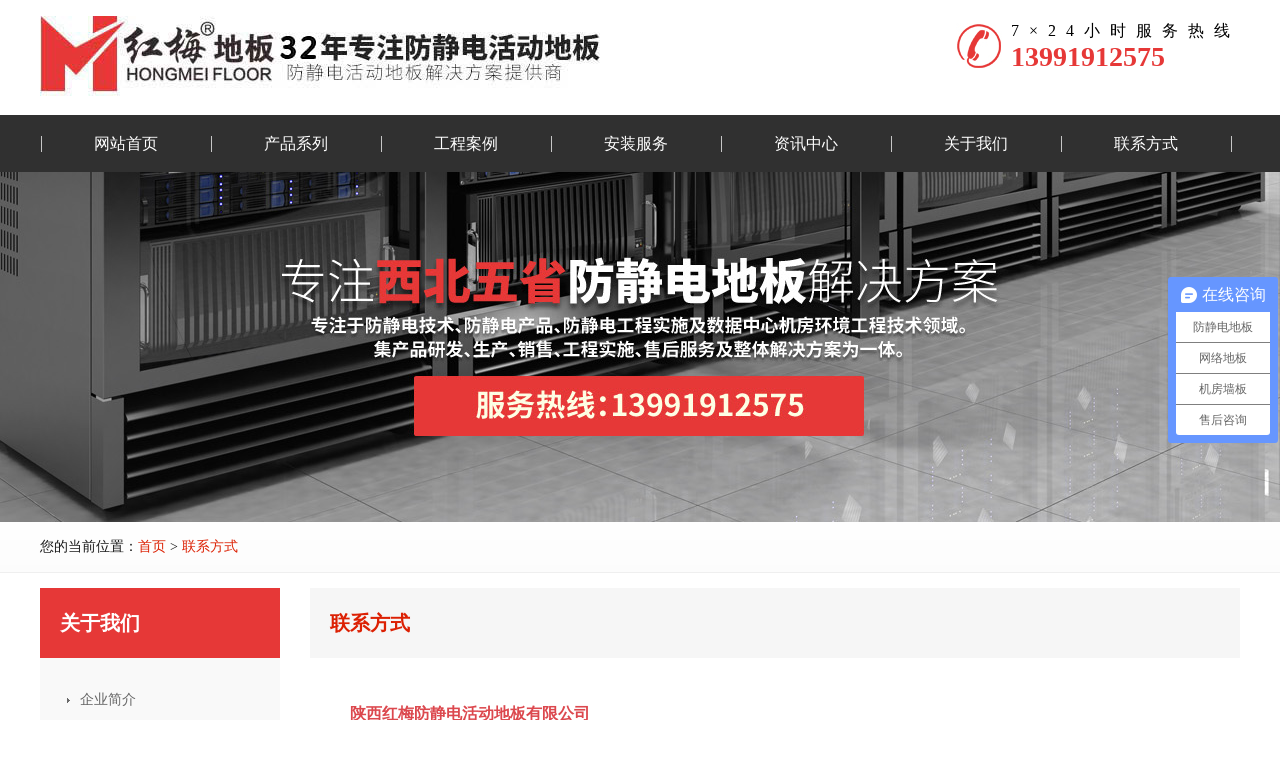

--- FILE ---
content_type: text/html
request_url: http://xahmdb.com/contact/index.html
body_size: 4961
content:
<!DOCTYPE HTML>
<html>
<head>
<title>联系方式_红梅地板官网</title>
<meta name="Keywords" content="红梅地板电话,红梅地板地址,红梅地板联系方式,红梅地板地图" >
<meta name="Description" content="红梅地板西安工厂位于西安市东三环国际港务区工业发展园区，门店一：西安市北三环大明宫建材市场门业B区8排14号；门店二：西安市太华北路西部建材城7排3号；榆林直营店地址：榆林市榆阳区麻地湾建材市场9排5号，欢迎来电咨询。" >
<link href="/favicon.ico" rel="shortcut icon" />
<link rel="stylesheet" type="text/css" href="/Templates/cn2017/css/honet_sxy.css" />
<link rel="stylesheet" type="text/css" href="/Templates/cn2017/css/jquery.jslides.css" />
<script src="/Templates/cn2017/js/jquery-1.8.0.min.js" type="text/javascript"></script>
<script type="text/javascript" src="/Templates/cn2017/js/jquery.jslides.js"></script>
<script src="/Templates/cn2017/js/honet.js" type="text/javascript"></script>
<meta http-equiv="Content-Type" content="text/html; charset=utf-8">
</head>
<body>
<div class="header">
<div class="top-logo inner">
	<a href="/" title="红梅地板官网"><img src="/upLoad/slide/month_1711/201711081035576350.jpg" alt="防静电地板,防静电地板价格,架空防静电地板,pvc防静电地板,全钢防静电地板" title="红梅地板官网" id="web_logo" /></a> 
    <div class="top-tel fr">
    	<P><span>7×24小时服务热线</span>13991912575</P>
    </div>	
</div> 
<div class="navigation">
    <ul class="menu">
        <li class="line"></li>
        <li class="menu-item"><a href="/">网站首页</a> </li>
        <li class="line"></li>
        
            <li class="menu-item"><a href="/product/list-7-1.html">产品系列</a>
                
                    <ul class="sub-menu">
                        
                            <li class="menu-item1"><a href="/product/list-8-1.html">防静电地板</a></li>
                        
                            <li class="menu-item1"><a href="/product/list-9-1.html">OA网络地板</a></li>
                        
                            <li class="menu-item1"><a href="/product/list-10-1.html">机房墙面彩钢板</a></li>
                        
                            <li class="menu-item1"><a href="/product/list-11-1.html">直铺式防静电地板</a></li>
                        
                            <li class="menu-item1"><a href="/product/list-12-1.html">通风架空地板</a></li>
                        
                            <li class="menu-item1"><a href="/product/list-13-1.html">地板选色/配件</a></li>
                        
                    </ul>
                
            </li>
            <li class="line"></li>
        
            <li class="menu-item"><a href="/album/list-14-1.html">工程案例</a>
                
                    <ul class="sub-menu">
                        
                            <li class="menu-item1"><a href="/album/list-15-1.html">教育/医疗系统案例</a></li>
                        
                            <li class="menu-item1"><a href="/album/list-16-1.html">政府/银行系统案例</a></li>
                        
                            <li class="menu-item1"><a href="/album/list-17-1.html">通信/广电系统案例</a></li>
                        
                            <li class="menu-item1"><a href="/album/list-18-1.html">交通/电力系统案例</a></li>
                        
                    </ul>
                
            </li>
            <li class="line"></li>
        
            <li class="menu-item"><a href="/about/service.html">安装服务</a>
                
            </li>
            <li class="line"></li>
        
            <li class="menu-item"><a href="/news/list-19-1.html">资讯中心</a>
                
                    <ul class="sub-menu">
                        
                            <li class="menu-item1"><a href="/news/list-20-1.html">公司新闻</a></li>
                        
                            <li class="menu-item1"><a href="/news/list-21-1.html">行业动态</a></li>
                        
                            <li class="menu-item1"><a href="/news/list-22-1.html">常见问题解答</a></li>
                        
                    </ul>
                
            </li>
            <li class="line"></li>
        
            <li class="menu-item"><a href="/about/index.html">关于我们</a>
                
                    <ul class="sub-menu">
                        
                            <li class="menu-item1"><a href="/about/index.html">企业简介</a></li>
                        
                            <li class="menu-item1"><a href="/custom/list-3-1.html">企业形象</a></li>
                        
                            <li class="menu-item1"><a href="/album/list-24-1.html">企业资质</a></li>
                        
                            <li class="menu-item1"><a href="/news/list-23-1.html">客户见证</a></li>
                        
                    </ul>
                
            </li>
            <li class="line"></li>
        
            <li class="menu-item"><a href="/contact/index.html">联系方式</a>
                
            </li>
            <li class="line"></li>
        
    </ul>
</div>
</div>
<div class="met_flashs" style=" background:url(/upLoad/product/month_1711/201711131301254582.jpg) no-repeat center"></div>  

<div class="position"><div class="inner">您的当前位置：<a href="/" title="首页">首页</a> &gt; <a href="/contact/index.html">联系方式</a></div></div>
<div class="sidebar inner">
  <div class="sb_nav">   
    <h3 class='title'>关于我们</h3>
    <div class="active" id="sidebar">
    
      <dl class="list-none navnow">
        <dt ><a href='/about/index.html'  title='企业简介'><span>企业简介</span></a></dt>
      </dl>
    
      <dl class="list-none navnow">
        <dt ><a href='/custom/list-3-1.html'  title='企业形象'><span>企业形象</span></a></dt>
      </dl>
    
      <dl class="list-none navnow">
        <dt ><a href='/album/list-24-1.html'  title='企业资质'><span>企业资质</span></a></dt>
      </dl>
    
      <dl class="list-none navnow">
        <dt ><a href='/news/list-23-1.html'  title='客户见证'><span>客户见证</span></a></dt>
      </dl>
    
    
      <dl class="list-none navnow">
        <dt ><a href='/about/service.html'  title='安装服务'><span>安装服务</span></a></dt>
      </dl>
    
    
      <dl class="list-none navnow">
        <dt class="on"><a href='/contact/index.html'  title='联系方式'><span>联系方式</span></a></dt>
      </dl>
    
      <div class="clear"></div>
    </div>
    <h3 class='title lin'>联系方式</h3>
    <div class="active ct-con"><strong><span style="font-size:13px;">红梅地板</span></strong><br />
      地址：陕西省西安市未央区海博广场B座1406</span><br>
      手机：13991912575<br>         
      邮箱：<a href="mailto:466677885@qq.com" target="_blank">466677885@qq.com</a><br>       
      <div class="clear"></div>
    </div>
  </div>
  <div class="sb_box">
  <h3 class="title">联系方式</h3> 
    <div class="editor active" id="showcontact">
      <div>
        <p><strong>陕西红梅防静电活动地板有限公司</strong></p><p>地址：陕西省西安市未央区海博广场B座1406<br/>手机：139-9191-2575<br/>企业 Q Q：466677885 <br/>邮箱：466677885@QQ.com<br/>企业微信：xahmdb<br/>西安厂址：西安市华胥镇西北家具工业园新港七路2号<br/>门店一：西安市北三环大明宫建材市场门业B区8排14号<br/>榆林直营店地址：榆林市榆阳区麻地湾建材市场9排5号<br/><br/></p><p><iframe src="https://map.baidu.com/?newmap=1&shareurl=1&l=19&tn=B_NORMAL_MAP&hb=B_SATELLITE_STREET&c=12128622,4052162&s=s%26wd%3D%E9%99%95%E8%A5%BF%E7%9C%81%E8%A5%BF%E5%AE%89%E5%B8%82%E6%9C%AA%E5%A4%AE%E5%8C%BA%E6%B5%B7%E5%8D%9A%E5%B9%BF%E5%9C%BAB%E5%BA%A71406%26c%3D348%26pn%3D0%26auth%3D4HU1GT4yL97GeJXLQDJQ1HbZUc9CX6dDuxHLxTNxERxtDpnSCE%40%40B1GgvPUDZYOYIZuVt1cv3uVtGccZcuVtPWv3GuVtUvhgMZSguxzBEHLNRTVtcEWe1GD8zv7u%40ZPuVteuVtcvY1SGpuxxtoqFmqE25T2%3D724Z21fiKKv7urZZWuV%26device_ratio%3D1" width="100%" height="450" frameborder="0"></iframe></p>
      </div>
      <div class="clear"></div>
     

      
    </div>
  </div>
  <div class="clear"></div>
</div>
<script type="text/javascript" src="/js/pagemode.js"></script><script>checkMode(1)</script><script type="text/javascript" src="/inc/AspCms_Statistics.asp"></script><div class="footer">
	<div class="inner">
    	<div class="footer-top">
        	<div class="footer-top-left fl">
            	<ul>
                	<li>关于我们</li>
                    
                    <li><A href="/about/index.html" title="企业简介">企业简介</A></li>
                    
                    <li><A href="/custom/list-3-1.html" title="企业形象">企业形象</A></li>
                    
                    <li><A href="/album/list-24-1.html" title="企业资质">企业资质</A></li>
                    
                    <li><A href="/news/list-23-1.html" title="客户见证">客户见证</A></li>
                    
                </ul>
                <ul>
                	<li>产品系列</li>
                    
                    <li><A href="/product/list-8-1.html" title="防静电地板">防静电地板</A></li>
                    
                    <li><A href="/product/list-9-1.html" title="OA网络地板">OA网络地板</A></li>
                    
                    <li><A href="/product/list-10-1.html" title="机房墙面彩钢板">机房墙面彩钢板</A></li>
                    
                    <li><A href="/product/list-11-1.html" title="直铺式防静电地板">直铺式防静电地板</A></li>
                    
                    <li><A href="/product/list-12-1.html" title="通风架空地板">通风架空地板</A></li>
                    
                    <li><A href="/product/list-13-1.html" title="地板选色/配件">地板选色/配件</A></li>
                    
                </ul>
                <ul>
                	<li>工程案例</li>
                    
                    <li><A href="/album/list-15-1.html" title="教育/医疗系统案例">教育/医疗系统案例</A></li>
                    
                    <li><A href="/album/list-16-1.html" title="政府/银行系统案例">政府/银行系统案例</A></li>
                    
                    <li><A href="/album/list-17-1.html" title="通信/广电系统案例">通信/广电系统案例</A></li>
                    
                    <li><A href="/album/list-18-1.html" title="交通/电力系统案例">交通/电力系统案例</A></li>
                    
                </ul>
                <ul>
                	<li>资讯中心</li>
                    
                    <li><A href="/news/list-20-1.html" title="公司新闻">公司新闻</A></li>
                    
                    <li><A href="/news/list-21-1.html" title="行业动态">行业动态</A></li>
                    
                    <li><A href="/news/list-22-1.html" title="常见问题解答">常见问题解答</A></li>
                    
                </ul>
            </div>
            <div class="footer-top-right fr">
            	<ul>
                	
                    <li>陕西红梅防静电活动地板有限公司</li>
                    <li>服务热线：13991912575</li>
                    <li>电话（传真）：029-83668066</li>                                     
                    <li>邮箱：<a href="mailto:466677885@qq.com" target="_blank" class="bot_link">466677885@qq.com</a></li>
                    <li>地址：陕西省西安市未央区海博广场B座1406</li>                   
                </ul>
            </div>
        </div>
        <div class="clear"></div>
        <div class="footer-bot">
        	<div class="footer-bot-bg"> Copyright ©陕西红梅防静电活动地板有限公司<span>《中华人民共和国增值电信业务服务经营许可证》：<a href="http://beian.miit.gov.cn" target="_blank" rel="nofollow">陕ICP备13004845号-1</a></span><span><a href="/images/disclaimer.jpg" target="_blank">免责声明</a></span><span><a href="/google_1.xml" target="_blank">网站地图</a></span></div>
        </div>
    </div>
<!--CNZZ开始-->
<script type="text/javascript">var cnzz_protocol = (("https:" == document.location.protocol) ? " https://" : " http://");document.write(unescape("%3Cspan id='cnzz_stat_icon_1273744476'%3E%3C/span%3E%3Cscript src='" + cnzz_protocol + "s22.cnzz.com/stat.php%3Fid%3D1273744476%26show%3Dpic' type='text/javascript'%3E%3C/script%3E"));</script>
<!--CNZZ结束-->
</div>
<script>
var _hmt = _hmt || [];
(function() {
  var hm = document.createElement("script");
  hm.src = "https://hm.baidu.com/hm.js?a1fb21da83edffb155495d9371f14497";
  var s = document.getElementsByTagName("script")[0]; 
  s.parentNode.insertBefore(hm, s);
})();
</script>

<script type="text/javascript" src="/Templates/cn2017/js/top.js"></script>
<!--百度自动推送开始-->
<script>
(function(){
    var bp = document.createElement('script');
    var curProtocol = window.location.protocol.split(':')[0];
    if (curProtocol === 'https') {
        bp.src = 'https://zz.bdstatic.com/linksubmit/push.js';
    }
    else {
        bp.src = 'http://push.zhanzhang.baidu.com/push.js';
    }
    var s = document.getElementsByTagName("script")[0];
    s.parentNode.insertBefore(bp, s);
})();
</script>
<!--百度自动推送结束-->
<!--360自动收录开始-->
<script>(function(){
var src = (document.location.protocol == "http:") ? "http://js.passport.qihucdn.com/11.0.1.js?c2fde3948b9a07b82863fd9be9069e3b":"https://jspassport.ssl.qhimg.com/11.0.1.js?c2fde3948b9a07b82863fd9be9069e3b";
document.write('<script src="' + src + '" id="sozz"><\/script>');
})();
</script>
<!--360自动收录结束-->

</body>
</html>

--- FILE ---
content_type: text/css
request_url: http://xahmdb.com/Templates/cn2017/css/honet_sxy.css
body_size: 10682
content:
@charset "utf-8";
html,body{ font:14px/2 'microsoft yahei',tahoma,verdana,'simsun'; color:#1b1b1b; background:#fff; -webkit-text-size-adjust:none;}
/*初始化*/
body,h1,h2,h3,h4,h5,h6,dl,dt,li,dd,th,td,p,pre,form,input,button,textarea,hr,div{margin:0;padding:0; list-style:none;}
h1,h2,h3,h4,h5,h6{font-size:100%;}
img{border:0;}
button,input,select,textarea{font-size:100%;}
ul,ol{ padding-left:0px;}
.clear{ clear:both; }
.list-none{ list-style:none; padding:0px; margin:0px;}
.editor{ line-height:2; color:#333;}
table {
    border-spacing: 0;
    border-collapse: collapse;
}
body{ padding-top: 172px;}
/*按钮*/
.button{ display: inline-block; zoom: 1; *display: inline; vertical-align: baseline; margin: 0 2px; outline: none; cursor: pointer; text-align: center; text-decoration: none; font: 14px/100% Arial, Helvetica, sans-serif; padding: .5em 2em .55em; text-shadow: 0 1px 1px rgba(0,0,0,.3); -webkit-border-radius: .5em; -moz-border-radius: .5em; border-radius: .5em; -webkit-box-shadow: 0 1px 2px rgba(0,0,0,.2); -moz-box-shadow: 0 1px 2px rgba(0,0,0,.2); box-shadow: 0 1px 2px rgba(0,0,0,.2);}
.button:hover { text-decoration: none; color:#fff; }
.button:active { position: relative; top: 1px;}
.orange{ color: #fef4e9; border: solid 1px #da7c0c; background: #f78d1d; background: -webkit-gradient(linear, left top, left bottom, from(#faa51a), to(#f47a20)); background: -moz-linear-gradient(top,  #faa51a,  #f47a20); filter:  progid:DXImageTransform.Microsoft.gradient(startColorstr='#faa51a', endColorstr='#f47a20'); }
.orange:hover { background: #f47c20; background: -webkit-gradient(linear, left top, left bottom, from(#f88e11), to(#f06015)); background: -moz-linear-gradient(top,  #f88e11,  #f06015); filter:  progid:DXImageTransform.Microsoft.gradient(startColorstr='#f88e11', endColorstr='#f06015'); }
.orange:active { color: #fcd3a5; background: -webkit-gradient(linear, left top, left bottom, from(#f47a20), to(#faa51a)); background: -moz-linear-gradient(top,  #f47a20,  #faa51a); filter:  progid:DXImageTransform.Microsoft.gradient(startColorstr='#f47a20', endColorstr='#faa51a');}
input.input-text,input.input-file,input.code,textarea { padding: 4px; font-size: 15px; outline: none; text-shadow: 0px 1px 0px #fff; -webkit-border-radius: 3px; -moz-border-radius: 3px; border-radius: 3px; border: 1px solid #ccc; -webkit-transition: .3s ease-in-out; -moz-transition: .3s ease-in-out; -o-transition: .3s ease-in-out; background:#fff url(../images/dt-10.gif) repeat-x left top; }
input.input-text:focus,input.input-file:focus,input.code:focus,textarea:focus { border: 1px solid #fafafa; -webkit-box-shadow: 0px 0px 6px #007eff; -moz-box-shadow: 0px 0px 5px #007eff; box-shadow: 0px 0px 5px #007eff;}
a{ color:#1b1b1b; text-decoration:none;}
a:hover{ color:#e40000; text-decoration:none;}

a.top_link:link {
	text-decoration: none;
	color:#fff
}
a.top_link:visited {
	text-decoration: none;
	color:#fff
}
a.top_link:hover {
	text-decoration: none;
	color:#fa9c20
}
a.top_link:active {
	text-decoration: none;
}

a.bot_link:link {
	text-decoration: none;
	color:#fff
}
a.bot_link:visited {
	text-decoration: none;
	color:#fff
}
a.bot_link:hover {
	text-decoration: none;
	color:#e40000
}
a.bot_link:active {
	text-decoration: none;
}
a.mores_link:link {
	text-decoration: none;
	color:#d21305
}
a.mores_link:visited {
	text-decoration: none;
	color:#d21305
}
a.mores_link:hover {
	text-decoration: none;
	color:#e40000
}
a.mores_link:active {
	text-decoration: none;
}

a.news_link:link {
	text-decoration: none;
	color:#d21305
}
a.news_link:visited {
	text-decoration: none;
	color:#d21305
}
a.news_link:hover {
	text-decoration: none;
	color:#690208
}
a.news_link:active {
	text-decoration: none;
}

.fl{ float:left;}
.fr{ float:right;}
.editor{ margin:0px; word-wrap: break-word; min-height:500px;*+height:100%;_height:500px;}
.editor p{ margin:0px 0px}
.editor strong {
	font-weight: bold;
	font-size:16px;	
	color: #000000;
	font-family: 'microsoft yahei';
}
/*头部*/
.header{width: 100%;background:#fff; position: fixed; top: 0; left: 0; z-index: 1000;}
.inner{ width:1200px; margin:0px auto; position:relative;}
.wf{float:right; background:url(../images/wei1.jpg) no-repeat left center; padding-left:14px;cursor: pointer;}
.top-logo {	height:115px; margin: 0px auto;}
#web_logo {	float:left;	position: relative; height:115px;}
.top-tel { display:inline; margin-top:20px; padding-left:55px; background:url(../images/tel.jpg) no-repeat left center; font-size:28px; line-height:30px; color:#e63837; font-weight:bold;}
.top-tel span{ font-size:16px; color:#000000; font-weight:lighter; line-height:22px; letter-spacing:10px; display:block;}


/*navigation 菜单 menu*/
.navigation { width:100%; HEIGHT:57px; margin:0px; padding:0px; background:#303030;}
.menu { width:1200px; HEIGHT:57px; margin:0px auto; padding:0px; LIST-STYLE-TYPE:none;}
.menu LI { MARGIN:0px; FLOAT:left;}
.menu UL {	Z-INDEX: 300; POSITION: relative;}
.menu LI {	POSITION: relative}
.menu LI UL {PADDING-RIGHT: 0px; DISPLAY: none; PADDING-LEFT:0px; LEFT: 0px; LEFT: 0px\9;  PADDING-BOTTOM: 0px; WIDTH: 168px; PADDING-TOP: 0px; POSITION: absolute; TOP: 57px; font-size:12px; font-weight:normal;filter:alpha(opacity=80);-moz-opacity:0.8;opacity:0.8 ;LIST-STYLE-TYPE: none;}
.menu LI UL LI {PADDING:0px; MARGIN: 0px auto; WIDTH:168px; height:29px;line-height:29px; BORDER-BOTTOM: #fff 1px solid;display:block;}
.menu LI UL LI A:hover {COLOR: #fff; BORDER-BOTTOM: #fff 1px solid; background:#c7000c; height:29px; line-height:29px; width:168px; font-size:12px;}
.menu LI UL LI A { BORDER-BOTTOM: #fff 1px solid; background:#f2f4f7; height:29px; line-height:29px; WIDTH: 168px; color:#4d4d4d; font-size:12px;}

.menu-item { width:168px; HEIGHT:57px; line-HEIGHT:57px; text-align:center; FONT-SIZE:16px; display:block;}
.menu-item a{ COLOR:#fff; width:168px; HEIGHT:57px; line-HEIGHT:57px; text-align:center;  FONT-SIZE:16px; display:block;}
.menu-item A:hover { COLOR:#fff; TEXT-DECORATION:none; width:168px;}

.menu-items a{ width:168px; HEIGHT:50px; COLOR: #4d4d4d; font-weight:bold; line-HEIGHT:50px; text-align:center;  FONT-SIZE: 14px;  display:block;}
.menu-items A:hover {COLOR: #4d4d4d; TEXT-DECORATION: none; width:158px;  font-weight:bold;}


@media screen and (-webkit-min-device-pixel-ratio:0){ 
.menu-item  {TEXT-DECORATION:none; width:168px; DISPLAY:block; HEIGHT:57px; line-HEIGHT:57px; font-size:16px; text-align:center; }
.menu-item a {TEXT-DECORATION:none; width:168px; DISPLAY:block; HEIGHT:57px; line-HEIGHT:57px; font-size:16px; text-align:center; }
.menu-item a:link {color:#fff; }
.menu-item a:visited {text-decoration:none;	color:#fff; }
.menu-item a:hover { TEXT-DECORATION:none; color:#fff; HEIGHT:57px; line-HEIGHT:57px; background:#c7000c;}
 }  /*chrome and safari*/

.menu-item1{ width:100px; height:29px; line-height:20px;text-align:center;font-size:12px; font-weight:normal;  background:#f2f4f7;}
.menu-item1 A:hover {COLOR: #fff; TEXT-DECORATION: none;  background-color:#63b934; width:90px; height:29px; line-height:20px; display:block;}

@media screen and (-webkit-min-device-pixel-ratio:0){ 
.menu-item1 a {TEXT-DECORATION: none; width:120px;DISPLAY: block; height:29px;LINE-HEIGHT: 29px; font-size:12px; text-align:center; background:#f2f4f7;}
.menu-item1 a:link {color:#4d4d4d; }
.menu-item1 a:visited {	text-decoration: none;	color:#4d4d4d; }
.menu-item1 a:hover { TEXT-DECORATION: none; color:#fff; background:#63b934;height:29px;LINE-HEIGHT: 29px;BORDER-BOTTOM: #fff 1px solid; font-weight:bold;}
 }  /*chrome and safari*/

.line{ float:left; width:2px; HEIGHT:57px; background:url(../images/bg-nav.jpg);}
.search { float:right; height:57px;}

.met_flash{ margin:0px auto; height:700px; overflow:hidden; padding:0px 0px; min-width:1200px;} 
.met_flashs{ margin:0px auto; height:350px; overflow:hidden; padding:0px 0px; min-width:1200px;} 
.link_list {
	height:45px;
	line-height: 45px;
	width: 100%;
	background: url(../images/link_list.jpg) no-repeat center #ededed;
}
.metsearch {
	display: inline;
	height: 36px;
	color: #7da020;
	overflow: hidden;
	margin-left:20px;
	margin-top:25px;
}
.searchfont {
	color: #0053bf;
	font-size: 16px;
	margin-right: 10px;
	font-weight: bold;
}
.metsearch span.parasearch_input input {
	float: left;
	font-size: 12px;	
	width: 260px;
	height: 34px;
	text-align: left;
	line-height: 24px;
	background: #fff;
	border: 1px solid #e9e9e9;
	border-radius:2px;
	padding-left: 5px;	
	overflow: hidden;
	color: #bdbdbd;
	margin-right: 0px;
}
.metsearch span.parasearch_search input.searchgo {
	float: left;
	margin: 0px;
	width: 36px;
	height: 36px;
	background: url(../images/go.jpg) no-repeat center;
	border: 0px;
	padding: 0px 0px;
	cursor: pointer;
}


.position{ background:url(../images/n-bg.jpg) repeat-x top; height:50px; border-bottom:1px solid #efefef; line-height:50px;}
.position a{ color:#dc2003;}
.position a:hover{ text-decoration:none;}
.position span{ float:left; font-size:14px; color:#cd0a0a;}

/*首页*/
.mores {font-size:14px; height:40px; line-height:40px; margin:0px auto; text-transform:uppercase;}
.more_link {margin:15px 0px;text-align: center; line-height:35px; display: block; background:#d21305; color:#fff; border-radius:2px; padding:0px 10px;}
.more_link:hover {margin: 15px 0px;text-align: center;display: block; background: #ffcc00;border-radius:2px;}
.product-title{ background:url(../images/common_bg.jpg) center 0 no-repeat; height:110px; font-size:18px; color:#101010; line-height:35px; text-align:center; margin-top:60px;}
.product-title span{ font-size:55px; color:#e63837; line-height:68px; font-weight:bold;}
.product .product-sup{ font-size:20px; color:#101010; line-height:26px; font-weight:lighter; text-align:center; margin:20px 0;}

.product .productBox .hd ul li{ float:left; width:183px; height:60px; background:#f6f6f6; border-radius:30px; text-align:center; margin-right:20px;}
.product .productBox .hd ul li:last-child{ margin-right:0;}
.product .productBox .hd ul li a{ font-size:18px; color:#101010; line-height:60px; display:list-item;}
.product .productBox .hd ul .act{ background:#e63837;}
.product .productBox .hd ul .act a{ color:#fff;}
.product .productBox .bd ul li{ float:left; margin:20px 20px 0 0;}
.product .productBox .bd ul li img{ width:280px; height:190px; padding:1px;}
.product .productBox .bd ul li:nth-child(4),.product .productBox .bd ul li:nth-child(8){ margin-right:0;}
.product .productBox .bd ul li .li-img{ border:1px solid #e9e9e9;}
.product .productBox .bd ul li .li-word{ background:#2e2e2e; height:50px; font-size:16px; font-weight:bold; color:#fff; line-height:50px; text-align:center;}

.advantages{ background:url(../images/advantages.jpg) center 0 no-repeat; height:820px; margin-top:65px; padding-top:110px;}
.advantages .advantages-left ul li{ width:240px; height:170px; margin-left:175px;}
.advantages .advantages-left ul li .li-title{ font-size:30px; color:#fff; line-height:32px; margin-top:40px;}
.advantages .advantages-left ul li .li-border{ background:none;;  border-top: 0px solid #fff; height: 1px;  position: relative; margin:8px auto;}
.advantages .advantages-left ul li .li-border:before{ background-color: #fff;  border: 0px ridge #fff; content: ""; height: 4px; position: absolute; top: -1px; width: 40px;}
.advantages .advantages-left ul li .li-content{ font-size:16px; color:#fff; line-height:20px;}
.advantages .advantages-right ul li{ width:240px; height:170px; margin-right:38px;}
.advantages .advantages-right ul li .li-title{ font-size:30px; color:#fff; line-height:32px; margin-top:40px;}
.advantages .advantages-right ul li .li-border{ background:none;;  border-top: 0px solid #fff; height: 1px;  position: relative; margin:8px auto;}
.advantages .advantages-right ul li .li-border:before{ background-color: #fff;  border: 0px ridge #fff; content: ""; height: 4px; position: absolute; top: -1px; width: 40px;}
.advantages .advantages-right ul li .li-content{ font-size:16px; color:#fff; line-height:20px;}

.introduce .introduce-left .introduce-left-top{ background:url(../images/introduce.jpg) no-repeat; height:120px; font-size:20px; color:#101010; line-height:20px; padding-left:155px; font-weight:bold; padding-top:25px;}
.introduce .introduce-left .introduce-left-top span{ font-size:26px; color:#e63837; line-height:48px; font-weight:bold;}
.introduce .introduce-left{ width:580px;z-index:2; position:relative;}
.introduce .introduce-right{ width:555px; height:495px; background:#ededed; position:absolute; top:0; right:0; padding:0 40px 0 50px;}
.introduce .introduce-right .introduce-right-title{ font-size:40px; color:#e63837; line-height:42px; font-weight:bold; margin:45px 0 25px 0;}
.introduce .introduce-right .introduce-right-content{ font-size:18px; color:#101010; line-height:28px; font-weight:lighter;}
.introduce .introduce-right .introduce-bot .introduce-bot-more{ margin-top:15px;margin-bottom:15px; position:relative; z-index:4;}
.introduce .introduce-right .introduce-bot .introduce-bot-more span{ font-size:14px; color:#fff; line-height:14px; background:#ff5b02; padding:8px 35px;}
.introduce .introduce-right .introduce-bot .product_mqueen_pic .p_1 img{ height:192px; width:auto;}


.honor .honor-title{ font-size:35px; color:#e63837; line-height:40px; border-bottom:1px solid #dbdbdb; margin-top:25px; padding-bottom:20px;}
.honor .honor-title span{ font-size:18px; color:#101010; line-height:40px;}
.honor ul li{ float:left; margin:18px 10px 65px 0;}
.honor .product_mqueen_pic .p_1 img{ height:192px; width:auto;}
.honor ul li:last-child{ margin-right:0;}

.case .caseBox{ background:url(../images/case-bg.jpg) center 0 no-repeat; height:900px; margin-top:40px;}
.case .caseBox .hd{ padding-top:70px; margin-bottom:30px;}
.case .caseBox .hd ul li{ float:left; width:290px; height:70px; background:url(../images/case-tab_current.jpg) no-repeat; margin-right:13px; text-align:center; margin-bottom:40px;}
.case .caseBox .hd ul li:last-child{ margin-right:0;}
.case .caseBox .hd ul li a{ font-size:24px; color:#101010; line-height:70px; display:list-item; font-weight:lighter;}
.case .caseBox .hd ul .current{ background:url(../images/case-tab.png) no-repeat;}
.case .caseBox .hd ul .current a{ color:#fff;}
.case .caseBox .bd ul li{ width:380px; height:310px; background:#fff; float:left; text-align:center; margin:0 30px 20px 0;}
.case .caseBox .bd ul li:nth-child(3),.case .caseBox .bd ul li:nth-child(6){ margin-right:0;}
.case .caseBox .bd ul li .li-img{ margin:10px auto;}
.case .caseBox .bd ul li .li-img img{ width:360px; height:225px;}
.case .caseBox .bd ul li .li-p a{ font-size:18px; color:#e63837; line-height:18px;} 

.Testimony{ background:url(../images/Testimony.jpg) center 0 no-repeat; height:780px; padding-top:70px;}
.Testimony .Testimony-title{ background:url(../images/kehu-bg.png) no-repeat; height:110px; font-size:18px; color:#faebc2; line-height:30px; text-align:center; }
.Testimony .Testimony-title span{ font-size:55px; color:#e63837; line-height:65px; font-weight:bold;}
.Testimony .Testimony-content ul li{ width:260px; height:450px; background:#fff; text-align:center; padding:0 10px; float:left; margin:25px 25px 60px 0; border-radius:5px;}
.Testimony .Testimony-content ul li:last-child{ margin-right:0;}
.Testimony .Testimony-content ul li .li-pic{ padding-top:20px;}
.Testimony .Testimony-content ul li .li-title{ font-size:16px; color:#e63837; line-height:30px; font-weight:bold;}
.Testimony .Testimony-content ul li .li-border{ background:#ebebeb;  border-top: 0px solid #fff; height: 1px;  position: relative; margin:10px auto;}
.Testimony .Testimony-content ul li .li-border:before{ background-color: #e63837;  border: 0px ridge #fff; content: ""; height: 5px; position: absolute; top: -3px; left:105px; width: 40px; border-radius:5px;}
.Testimony .Testimony-content ul li .li-content{ font-size:14px; color:#303030; line-height:20px; font-weight:lighter;}
.Testimony .Testimony-content ul li .li-more span{ font-size:14px; color:#fff; line-height:14px; padding:10px 20px; background:#e63837; border-radius:25px;}
.Testimony .Testimony-content ul li .li-more{ margin-top:20px;}
.Testimony .Testimony-more{ text-align:center;}
.Testimony .Testimony-more span{ background:#e63837; padding:15px 60px; font-size:20px; color:#faebc2; line-height:20px; border-radius:40px;}

.news .news-content{ margin-top:40px;}
.news .news-left,.news-right{ width:580px;}
.news .news-left-title{ font-size:24px; color:#e63837; line-height:24px;}
.news .news-left-title span{ font-size:14px; color:#101010; line-height:24px;}
.news .news-left-border{  border-top: 1px dashed #bfbfbf; height: 1px;  position: relative; margin:14px auto;}
.news .news-left-border:before{ background-color: #e63837;  border: 0px dashed #fff; content: ""; height: 1px; position: absolute; top: -1px; width: 15px;}
.news .news-left .n-tit a{ font-size:18px; color:#e63837; line-height:35px; font-weight:bold;}
.news .news-left .n-con{ font-size:14px; color:#232122; line-height:24px;}
.news .news-left .news-left-bo ul li{ background:url(../images/dots.png) left center no-repeat; padding-left:15px; border-bottom:1px dashed #e9e9e9; font-size:14px; color:#232122; line-height:30px;}
.news .news-left .news-left-bo ul li a{ font-size:14px; color:#232122; line-height:30px;}
.news .news-left .news-left-bo{ margin-top:15px;}
.news .news-left .news-left-to{ border-bottom:1px solid #e9e9e9; padding-bottom:15px;}
.news .news-right .news-right-con{ margin-bottom:24px;}
.news .news-right .news-right-con ul li{ margin-bottom:10px;}
.news .news-right .news-right-con .li-pic{ width:160px; display:inline-block; vertical-align:top; margin-right:10px;}
.news .news-right .news-right-con .li-pic img{ width:160px; height:115px;}
.news .news-right .news-right-con .li-wo{ width:405px; display:inline-block; vertical-align:top;}
.news .news-right .news-right-con .liwp a{ font-size:18px; color:#e63837; line-height:20px;}
.news .news-right .news-right-con .liwp span{ font-size:14px; color:#e63837; line-height:18px; font-weight:lighter;}
.news .news-right .news-right-con .liwc{ font-size:14px; color:#232122; line-height:20px;}
.news .news-bot ul li{ background:url(../images/dots.png) left center no-repeat; padding-left:15px; border-bottom:1px dashed #e9e9e9;}
.news .news-bot ul li a{ font-size:14px; color:#232122; line-height:30px;}
.news .news-bot ul li span{ font-size:14px; color:#232122; line-height:30px;} 


/*底部*/
.footer{ background:#303848; height:520px; margin-top:120px; min-width:1200px;}
.footer .footer-top .footer-top-left ul{ float:left; margin:66px 40px 0 0;}
.footer .footer-top .footer-top-left ul li:first-child{ font-size:18px; color:#fff; line-height:40px;}
.footer .footer-top .footer-top-left ul li a{ font-size:16px; color:#b5b5b5; line-height:40px;}
.footer .footer-top .footer-top-right ul{ margin-top:66px;padding-left: 190px;}
.footer .footer-top .footer-top-right{ background-image:url(../images/foot-logo.png);background-repeat: no-repeat;
    background-size: 33%;background-position: 0px 60px;}
.footer .footer-top .footer-top-right ul li:first-child{ font-size:18px; color:#fff; line-height:40px;}
.footer .footer-top .footer-top-right ul li{ font-size:16px; color:#b5b5b5; line-height:40px;}
.footer .footer-bot{ margin-top:43px;}
.footer .footer-bot .footer-bot-bg{ font-size:14px; color:#b6b6b6; line-height:110px; border-top:1px solid #454c5b;}
.footer .footer-bot .footer-bot-bg a{ font-size:14px; color:#b6b6b6; line-height:60px;}
.footer .footer-bot .footer-bot-bg span{ margin:0 8px;}
/*内页侧栏*/
.sidebar{ margin-top:15px;}
.sidebar .sb_nav{ float:left; width:240px; position:relative;}
.sidebar .sb_nav h3.title{background:#e63837; height:70px; line-height:70px; font-size:20px; color:#fff; text-indent:20px; overflow:hidden;zoom:1;}
.sidebar .sb_nav h3.lin{ margin-top:15px; }
.sidebar .sb_nav .active{ padding:20px 20px 30px 20px; background:#f9f9f9;border:0px solid #D3E1ED; border-top:none;zoom:1;}
.sidebar .sb_nav .ct-con{ padding-top:10px; color:#666;}
.sidebar .ct-con{ line-height:2; color:#333;}
.sidebar .ct-con ul,.sidebar .ct-con ol{ padding:0px 0px 0px 25px; margin:0px;}
.sidebar .ct-con a{ color:#1C57C4; text-decoration:underline;}
#sidebar dl{ margin-left:5px;}
#sidebar dl dt{ padding:8px 0px 8px 15px; background:url(../images/arrows.gif) no-repeat 2px center; border-bottom:1px solid #d7d7d7;}
#sidebar dl dt a{font-size:14px; color:#666;}
#sidebar dl dt a:hover{color:#dc2003;}
#sidebar dl dd{ padding:0px 0px 0px 15px;}
#sidebar dl dd h4{ font-weight:normal; padding:5px 0px 5px 10px; background:url(../job_ico.gif) no-repeat left 12px;}
#sidebar dl dt.on a{ font-weight:bold; color:#dc2003; }
#sidebar dl h4.on a{ font-weight:bold;}

.left_menua a {text-decoration:none;DISPLAY: block;line-height:24px;padding:5px 0px 5px 30px;}
.left_menua a:link { color:#666; }
.left_menua a:visited {text-decoration:none;color:#666;}
.left_menua a:hover {text-decoration:none;color:#dc2003;text-decoration:underline;}
.left_menuas a {text-decoration:none;DISPLAY: block;padding:5px 0px 5px 30px;font-weight:bold;line-height:24px;}
.left_menuas a:link { color:#dc2003; }
.left_menuas a:visited {text-decoration:none;color:#dc2003;}
.left_menuas a:hover {text-decoration:none;color:#dc2003;text-decoration:underline;}

.sidebar .sb_box{ float:right; width:930px; overflow:hidden;}
.sidebar .sb_box h3.title{height:70px; line-height:70px; text-indent:20px; font-size:20px; position:relative; background:#f6f6f6; color:#dc2003;}

/*新闻*/
#shownews h4.related{ height:30px; line-height:30px;zoom:1; border-bottom:1px solid #4d6e95; margin:15px 0px 10px 0px;}
#shownews h4.related span{ float:left; display:inline; background:url(../rela-bg.jpg) repeat-x left top; min-width:70px;_width:70px; white-space:nowrap; text-align:center; color:#fff; text-shadow:-1px -1px #4d6e95; padding:0px 10px;}
#shownews .relatedlist li{ float:left; width:30%; margin-right:10px; height:27px; line-height:27px; padding-left:12px; background:url(../diantb.jpg) no-repeat 3px 12px; overflow:hidden; }
#shownews .relatedlist li a:hover{ text-decoration:underline; }
*html #shownews .relatedlist li img{ margin-top:8px;}

/*下载*/
#downloadlist dl.top dt a{ color:#004080;}
#downloadlist .metlist dd{ background:#eef3fa;}
/*地图*/
#sitemaplist .sitemapclass2 h3{background:url(../li.png) no-repeat left center;}


/*表单*/
td.text{ width:20%; padding:6px 5px 6px 0px; text-align:right; font-size:14px; font-weight:bold;}
td.input{ padding:6px 8px;}
td.input input{ margin-right:8px;}
td.input .info{ padding-left:15px; color:#f00;}
td.input img{ position:relative; bottom:1px;}
td.submint{ padding:10px;}
/*工具栏*/
.met_hits{ padding:10px 5px; height:35px; line-height:35px; margin-top:10px; border-top:1px dotted #ccc; text-align:right; position:relative; color:#666;}
.met_hits a{ color:#666;}
.met_hits .metjiathis{ position:absolute; left:5px; top:8px;}

/*翻页*/
#flip{ margin:15px 0px;}

/*简介模块*/
#showtext{ padding:15px; line-height:28px; font-size:14px;}
#showtext strong{ font-size:14px;}
#showcontact{ padding:40px; line-height:2;}
#showcontact strong{ font-size:16px; font-weight:bold; color:#dc484e;}
/*文章模块*/
#newslist{ padding:15px 0px;}
#newslist li{ padding:5px 0px 5px 10px; background:url(../images/arrow.gif) no-repeat left 17px; border-bottom:1px dashed #aaa;}
#newslist li a{ font-size:14px; text-decoration:none; color:#333;}
#newslist li span{ float:right; color:#8e8e8e;}
#newslist li p{ margin:5px 0px; color:#8e8e8e; font-size:12px;}
#shownews{ padding:0px 15px 15px;}
#shownews .editor{ line-height:2; padding:0px 10px; font-size:14px;}
#shownews .editor img{ max-width:100%;}
#shownews h1{ font-size:20px; text-align:center; font-weight:bold; padding:5px 0px; margin:10px 0px; color:#333;}
/*产品模块*/

#productlist{ padding:15px 0px;}
#productlist li{ float:left; width:284px; text-align:center; margin:5px 11px;}
#productlist li img{ margin:auto; padding:1px; border:1px solid #ccc; width:280px; height:200px;}
#productlist li h3{ height:30px; line-height:30px; font-weight:normal;}
#productlist li h3 a{ color:#000;}
#productlist li h3 a:hover{ color:#06F; text-decoration:underline;}

table.tab { border-collapse:collapse; width:100%; } 
table.tab th { border:1px solid #DDD; background:#dc2003; color:#FFFFFF; text-align:center; line-height:28px; }
table td {padding:0px 5px; line-height:28px; color:#666; }
table.tab td a { color:#dc2003; text-decoration:underline; }
table.tab tr.hover { background:#f8f8f8; }

#showproduct{ padding:15px;}
#showproduct h1.title{ font-size:20px; padding:5px 0px; margin-bottom:5px; text-align:center;}
#showproduct .pshow dt{ float:left;}
#showproduct .pshow dd{ float:right;}
#showproduct .pshow dd ul{ margin-left:15px; }
#showproduct .pshow dd li{ padding:5px 5px 5px 45px; min-height:28px; _height:28px; margin:5px 0px; clear:both; border-bottom:1px solid #eee; position:relative; line-height:2; }
#showproduct .pshow dd li span{ position:absolute; left:0px; top:0px; color:#999; padding:5px; height:28px;}
#showproduct .ctitle{ margin:15px 0px 10px; padding:5px 20px; background:url(../images/dt-7.gif) no-repeat left center; *background-position:left 17px; font-size:14px; border-bottom:1px dotted #ccc; }
#showproduct .editor{ line-height:2; padding:0px 10px; font-size:14px;}

/*客户案例*/
#customerlist{ margin:15px 0px;}
#customerlist li{ float:left; width:232px; height:91px; text-align:center; margin:5px 7px; overflow:hidden;}
#customerlist li img{ width:230px; height:89px; border:1px solid #efefef;}

/*下载模块*/
#downloadlist{ padding:15px;}
#downloadlist .metlist{ margin-bottom:20px;}
#downloadlist dl.top dt a{ color:#f00;}
#downloadlist .metlist dt{ border-bottom:1px solid #ddd; font-size:14px; font-weight:bold; padding:3px 5px 3px 20px; background:url(../images/dt-9.gif) no-repeat 5px 11px;}
#downloadlist .metlist dd{ color:#999; padding:5px 8px; background:#f8f8f8;}
#downloadlist .metlist dd b{ font-weight:normal;}
#downloadlist .metlist dd div{ float:right;}
#downloadlist .metlist dd span{ padding-right:20px;}
#downloadlist .metlist dd a{ color:#1C57C4; text-decoration:underline;}
#downloadlist .metlist dd a.down{ color:#fa1a1a; text-decoration:underline;}
#showdownload{ padding:15px;}
#showdownload h1.title{ font-size:18px; padding:5px 0px; margin-bottom:5px;}
#showdownload .paralist{ background:#f6f6f6; padding:5px 10px;}
#showdownload .paralist li{ padding:3px 5px 3px 0px; margin:5px 0px; border-bottom:1px solid #eee;}
#showdownload .paralist li a{ color:#f00; text-decoration:underline;}
#showdownload .paralist li span{ float:left; padding:0px 10px; margin-right:5px; text-align:left; }
#showdownload .editor{ line-height:2; padding:0px 10px; font-size:14px;}
#showdownload .ctitle{ margin:15px 0px 10px; padding:5px 20px; background:url(../images/dt-7.gif) no-repeat left center; *background-position:left 17px; font-size:14px; border-bottom:1px dotted #ccc; }
/*图片模块*/
#imglist{ padding:15px 0px;}
#imglist li{ float:left;  text-align:center; margin:5px 8px; overflow:hidden;}
#imglist li img{ border:1px solid #ccc; padding:1px; width:288px; height:210px;}
#imglist li h3{ padding:5px 0px 10px; font-weight:normal; line-height:1.5;}

#showimg{ padding:15px;}
#showimg h1.title{ font-size:18px; padding:5px 0px; margin-bottom:10px; text-align:center;}
#showimg .imgshow{ text-align:center;}
#showimg .editor{ line-height:2; padding:0px 10px; font-size:14px;}
.imgparalist li{ padding:3px 15px 3px; background:url(../images/dt-0.gif) no-repeat 5px center;}
.imgparalist li span{ float:left; margin-right:10px; color:#999;}
#showimg .ctitle{ margin:10px 0px 10px; padding:5px 20px; background:url(../images/dt-7.gif) no-repeat left center; *background-position:left 17px; font-size:14px; border-bottom:1px dotted #ccc; }
/*招聘模块*/
#joblist{ padding:15px;}
#joblist dl{ padding:0px 5px 15px; margin-bottom:15px;}
#joblist dt{ padding:5px 10px; font-size:16px; font-weight:bold; border-bottom:1px dotted #ccc;}
#joblist dd{ padding:0px 0px 5px;}
#joblist dd .dtail{ padding:5px 10px; border-top:1px dotted #ccc;}
#joblist dd .dtail span{ margin-right:20px;}
#joblist dd .dtail a{ color:#1C57C4;}
#joblist dd .editor{padding:5px;}
#joblist dd .mis{ padding:5px 10px;}
#joblist dd .mis span{ margin-right:15px; color:#999;}
#showjob{ padding:15px;}
#showjob h1.title{ font-size:18px; padding:5px 0px; margin-bottom:5px;}
#showjob .paralist li{ float:left; width:45%; padding:3px 15px 3px; background:url(../images/dt-0.gif) no-repeat 5px center;}
#showjob .paralist li span{ float:left; margin-right:10px; color:#999;}
#showjob .ctitle{ margin:10px 0px 10px; padding:5px 20px; background:url(../images/dt-7.gif) no-repeat left center; *background-position:left 17px; font-size:14px; border-bottom:1px dotted #ccc; }
#showjob .info_cv{ font-size:12px; text-align:center; margin:10px 0px; }	
#showjob .editor{ line-height:2; padding:0px 10px; font-size:14px; }	
#cvlist{ padding:15px;}
/*在线留言*/
#messagelist{ padding:15px;}
#messagelist .metlist{ margin-bottom:10px; border:1px solid #dedede; padding:5px;}
#messagelist .metlist dt{ background:url(../images/arrow.gif) no-repeat left center; border-bottom:1px dotted #dedede; padding:4px 0px 4px 20px; margin-bottom:5px;}
#messagelist .metlist dt span.name{ color:#2c7199;}
#messagelist .metlist dt span.time{ padding-left:8px; color:#999;}
#messagelist .metlist dt span.tt{ float:right; padding-right:5px;}
#messagelist .metlist dd.info span.tt{ display:none; clear:both;}
#messagelist .metlist dd.info span.text{ display:block; line-height:1.5; padding:8px 5px;}
#messagelist .metlist dd.reinfo span.tt{ background:url(../images/admin.gif) no-repeat left 3px; display:block; border-bottom:1px dotted #dedede; padding:2px 0px 2px 20px; margin:0px 0px 5px;color:#2c7199;}
#messagelist .metlist dd.reinfo span.text{ display:block; line-height:1.5; padding:8px 5px;}
#messagelist .ctitle{ margin:10px 0px 10px; padding:5px 20px; background:url(../images/dt-7.gif) no-repeat left center; *background-position:left 17px; font-size:14px; border-bottom:1px dotted #ccc;}
#messagelist table{ margin:0px auto;}
#messagetable{ padding:15px;}
#messagetable table{ margin:0px auto;}
/*在线反馈*/
#feedback{ padding:15px;}
#feedback table{ margin:0px auto;}
/*友情链接*/
#linklist{ padding:15px 15px 25px;}
#linklist .ctitle{ margin:10px 0px 10px; padding:5px 20px; background:url(../images/dt-7.gif) no-repeat left center; *background-position:left 17px; font-size:14px; border-bottom:1px dotted #ccc;}
#linklist .inside{ padding:15px 0px 0px;}
#linklist .metlist .img li{ list-style:none; display:inline; padding-right:5px;}
#linklist .metlist .img img{ width:88px; height:31px;}
#linklist .metlist .txt li{ list-style:none; float:left; width:88px; height:20px; line-height:20px; margin-right:5px; overflow:hidden;}
#linksubmit{ padding:15px;}
#linksubmit table{ margin:0px auto;}
#memberbox{ padding:15px;}
/*站内搜索*/
ul.searchnavlist{ list-style:none; padding:0px; margin:0px;}
ul.searchnavlist li{ padding:5px 0px;}
#searchlist{ padding:15px;}
#searchlist li{ padding-left:10px; margin-bottom:6px; line-height:1.5;}
#searchlist ul{ list-style:none; padding:0px; margin:0px;}
#searchlist ul li{ padding:3px 5px; margin-bottom:5px;}
#searchlist ul li img{ display:none;}
#searchlist .search_title{ display:block; padding:2px 0px;}
#searchlist .search_title a{ font-size:14px; color:#12C; text-decoration:underline;}
#searchlist .search_title em{ color:#c00; text-decoration:underline; font-style:normal;}
#searchlist .search_detail{ display:block; }
#searchlist .search_detail a{ text-decoration:underline; color:#12C;}
#searchlist .search_content em{ color:#c00; font-style:normal;}
#searchlist .search_updatetime{ display:block; margin-top:5px; color:green;}
#searchlist a:hover{ text-decoration:underline;}
/*网站地图*/
#sitemaplist{ padding:15px;}
#sitemaplist .sitemapclass{ padding:5px 0px;}
#sitemaplist .sitemapclass1{ display:block; height:28px; line-height:28px; margin-bottom:5px; border-bottom:1px solid #ddd;}
#sitemaplist .sitemapclass1 a{ padding:5px 10px; background:#eee;}
#sitemaplist .sitemapclass2{ padding-left:15px; padding-top:3px;}
#sitemaplist .sitemapclass2 h3{  background:url(../images/dt-0.gif) no-repeat left center; padding:2px 8px;}
#sitemaplist .sitemapclass2 h3 a{ color:#444;}
#sitemaplist .sitemapclass2 div{ padding-left:2px;}
#sitemaplist .sitemapclass2 h4{ display:inline; padding:2px 6px;}
#sitemaplist .sitemapclass2 h4 a{ text-decoration:underline; color:#2c7199;}


/*翻页样式*/



/*分页*/
.met_page{ margin:20px 0px 20px 0px; overflow:hidden;}
.pageleft {	OVERFLOW: hidden; WIDTH: 300px; LINE-HEIGHT: 24px; HEIGHT: 24px}
.pageright {OVERFLOW: hidden; WIDTH: 300px; LINE-HEIGHT: 24px; HEIGHT: 24px}
.pageleft {	PADDING-LEFT: 0px; FLOAT: left; TEXT-ALIGN: left; font-size:12px;}
.pageright {PADDING-RIGHT: 0px; FLOAT: right; TEXT-ALIGN: right; font-size:12px;}

.pageNavi { PADDING-RIGHT:0px; PADDING-LEFT:0px; PADDING-BOTTOM:25px; MARGIN:10px auto 0px; WIDTH:100%; PADDING-TOP:10px; TEXT-ALIGN:center }
.wp-pagenavi { margin:0px auto; padding-top:15px; font-size:12px;}
.wp-pagenavi a { border-right:#ccc 1px solid; padding-right:8px! important; border-top:#ccc 1px solid; padding-left:8px! important; padding-bottom:4px! important; margin:2px; border-left:#ccc 1px solid; color:#333! important; padding-top:4px! important; border-bottom:#ccc 1px solid; text-decoration:none! important }
.wp-pagenavi a:link { border-right:#ccc 1px solid; padding-right:8px! important; border-top:#ccc 1px solid; padding-left:8px! important; padding-bottom:4px! important; margin:2px; border-left:#ccc 1px solid; color:#333! important; padding-top:4px! important; border-bottom:#ccc 1px solid; text-decoration:none! important }
.wp-pagenavi a:visited { border-right:#ccc 1px solid; padding-right:8px! important; border-top:#ccc 1px solid; padding-left:8px! important; padding-bottom:4px! important; margin:2px; border-left:#ccc 1px solid; color:#333! important; padding-top:4px! important; border-bottom:#ccc 1px solid; text-decoration:none! important }
.wp-pagenavi a:hover { font-weight:bold! important; color:#0b3779! important; background-color:#eee! important }
.wp-pagenavi a:active { border-right:#ccc 1px solid; padding-right:2px; border-top:#ccc 1px solid; padding-left:2px; padding-bottom:2px; margin:2px; border-left:#ccc 1px solid; padding-top:2px; border-bottom:#ccc 1px solid; text-decoration:none }

.wp-pagenavi span.pages { border-right:#ccc 1px solid; padding-right:8px! important; border-top:#ccc 1px solid; padding-left:8px! important; padding-bottom:4px! important; margin:2px; border-left:#ccc 1px solid; color:#454545! important; padding-top:4px! important; border-bottom:#ccc 1px solid }
.wp-pagenavi span.extend { border-right:#ccc 1px solid; padding-right:8px! important; border-top:#ccc 1px solid; padding-left:8px! important; padding-bottom:4px! important; margin:2px; border-left:#ccc 1px solid; color:#454545! important; padding-top:4px! important; border-bottom:#ccc 1px solid }
.wp-pagenavi span.current { border-right:#aaa 1px solid; padding-right:8px! important; border-top:#aaa 1px solid; padding-left:8px! important; padding-bottom:4px! important; margin:2px; border-left:#aaa 1px solid; color:#000! important; padding-top:4px! important; border-bottom:#aaa 1px solid; background-color:#eee! important }
.wp-pagenavi span.nolink{ border-right:#aaa 1px solid; padding-right:8px! important; border-top:#aaa 1px solid; padding-left:8px! important; padding-bottom:4px! important; margin:2px; border-left:#aaa 1px solid; color:#000! important; padding-top:4px! important; border-bottom:#aaa 1px solid; background-color:#eee! important }

/*左侧浮动*/

dl,dd,dt{margin:0;padding:0;}

.floating_ck1 dl{ background:#fff; border:1px solid #dddddd; position:relative;width:98px;}
.floating_ck1{position:fixed;right:20px;top:15%;z-index:999999; cursor: pointer;}
.floating_ck1 dl dd{position:relative;width:98px;height:66px; margin:0 auto;background-color:#fff;text-align:center;background-repeat:no-repeat;background-position:center 20%;}

.floating_ck1 dl dd:hover .floating_left{display:block;}
.floating_ck1 .consult,.words{background-image:url(../images/zxicon.jpg);}
.floating_ck1 .quote{ cursor:pointer; }
.floating_ck1 .quote1{border-bottom:1px solid #dddddd; width:98px; margin:0 auto; height:64px; background:url(../images/kficon.png) no-repeat center 10px;}
.floating_ck1 .quote2{ margin:0 auto; background:url(../images/fanhui.png) no-repeat center; height:38px; }
.floating_ck1 .quote3{ border-bottom:1px solid #dddddd; width:98px; margin:0 auto; background:url(../images/erweima.png) no-repeat center 10px; height:65px; }
.floating_ck1 .quote4{ border-bottom:1px solid #dddddd; margin:0 auto; background:url(../images/wang.png) no-repeat center 10px; height:65px;}

.floating_ck1.qrcord{ cursor:pointer;}
.floating_ck1.return{cursor:pointer;}
.floating_ck1 dd span{color:#000;display:block;padding-top:35px; font-size:14px; color:#303030;}
.floating_ck1 .floating_left{position:absolute;left:-126px;top:0px;width:126px;height:80px;display:none;}
.floating_ck1 .floating_ewm{height:126px;top:-50px;}
.floating_ck1 .floating_ewm i{background-image:url(../images/erweima.jpg);display:block;width:126px;height:126px;margin:auto;margin-top:7px;}

.contact_index{ background:url(../images/fot_jion.png) no-repeat center; height:216px;}
.ad_btm{ width:1200px; margin:0px auto; position:relative;}
.fclose{ position: absolute; top:-60px; right:0px;}
.fot_frm{ width:500px; margin:80px 0px 0px 450px; overflow:hidden;}
#xzkk{ width:370px; height:35px; border:1px solid #e2e2e2;  margin-top:12px;line-height:35px; color:#303030;font-family:"微软雅黑"; font-size:12px; padding-left:10px; float:left;}

#namesf{ width:150px; height:35px; border:1px solid #e2e2e2; margin-right:12px; margin-top:6px; line-height:35px; color:#303030;font-family:"微软雅黑"; font-size:12px; padding-left:10px; float:left;}
#telf{ width:150px; height:35px; border:1px solid #e2e2e2; margin-left:0px; margin-top:6px;line-height:35px; color:#303030;font-family:"微软雅黑"; font-size:12px; padding-left:10px;float:left;}
#emailf{ width:140px; height:35px; border:1px solid #e2e2e2;  margin-top:6px;line-height:35px; color:#303030;font-family:"微软雅黑"; font-size:12px; padding-left:10px; float:right;}

#buttonsf{ width:120px; height:35px; border:0px solid #cccccc; margin-top:12px; background-color:#d21305; color:#ffffff; text-align:center;font-family:"微软雅黑"; font-size:14px; cursor:pointer; float:right;}


/*2018-6-2添加内容相关产品*/
.neirfootbg{ background-color:#f6f6f6; height:68px; width:100%;}
.neirfoot{ line-height:68px; padding-left:20px; font-size:22px; color:#d21305; font-weight:bold;}
.neirl{ line-height:2; color:#333;}
/*相关产品图片模块*/
#neirflis{ padding:15px 0px;}
#neirflis li{ float:left; width:282px; text-align:center; margin:5px 8px; overflow:hidden;}
#neirflis li img{ border:1px solid #ccc; padding:1px; width:278px; height:210px;}
#neirflis li h3{ padding:5px 0px 10px; font-weight:normal; line-height:1.5;}

--- FILE ---
content_type: text/css
request_url: http://xahmdb.com/Templates/cn2017/css/jquery.jslides.css
body_size: 497
content:
@charset "utf-8";
#full-screen-slider { width:100%; height:500px; position:relative; margin:0px auto; padding-top:0px; z-index:1}
#slides { display:block; width:100%; height:500px; list-style:none; padding:0; margin:0; position:relative}
#slides li { display:block; width:100%; height:100%; list-style:none; padding:0; margin:0; position:absolute}
#slides li a { display:block; width:100%; height:100%; text-indent:-9999px}
#pagination { display:block; list-style:none; position:absolute; left:50%; bottom:30px; z-index:9900;  padding:5px 15px 5px 0; margin:0}
#pagination li { display:block; list-style:none; width:10px; height:10px; float:left; margin-left:15px; border-radius:8px; background:#303030; filter:alpha(opacity=80);-moz-opacity:0.8;opacity:0.8;}
#pagination li a { display:block; width:100%; height:100%; padding:0; margin:0;  text-indent:-9999px;}
#pagination li.current { background:#28428d}



--- FILE ---
content_type: text/javascript; charset=utf-8
request_url: https://goutong.baidu.com/site/125/a1fb21da83edffb155495d9371f14497/b.js?siteId=11216830
body_size: 11496
content:
!function(){"use strict";!function(){var e={styleConfig:{"styleVersion":"1","inviteBox":{"btnBgColor":"#6696FF","startPage":1,"isShowText":1,"skinType":1,"buttonType":1,"autoInvite":0,"stayTime":30,"closeTime":20,"toChatTime":5,"inviteWinPos":0,"welcome":"红梅防静电地板欢迎您！咨询热线139-9191-2575","btnBgColorType":0,"autoChat":0,"skinIndex":9,"customerStyle":{"acceptFontColor":"#000000","backImg":"","acceptBgColor":"#fecb2e","inviteBackImg":"https://aff-im.bj.bcebos.com/r/image/invite-back-img.png","confirmBtnText":"在线咨询","marginTop":0,"buttonPosition":"center","marginLeft":0},"defaultStyle":1,"likeCrm":0,"skinName":"商务客服","autoHide":0,"reInvite":1,"sendButton":{"bgColor":"#bfecff","fontColor":"#1980df"},"inviteHeadImg":"","license":"000","fontPosition":"center","isCustomerStyle":0,"position":"middle","inviteInterval":30,"inviteWinType":0,"tradeId":0,"fontColor":"#333333"},"aiSupportQuestion":false,"webimConfig":{"isShowIntelWelLan":0,"skinIndex":0,"autoDuration":1,"customerColor":"#6696FF","themeType":0,"license":"000","isOpenAutoDirectCom":0,"generalRecommend":0,"isShowCloseBtn":1,"skinType":1,"isOpenKeepCom":1,"autoPopupMsg":0,"position":"right-bottom","needVerifyCode":1,"waitVisitStayTime":6,"searchTermRecommend":1},"noteBoard":{"btnBgColor":"#6696FF","skinIndex":0,"displayCompany":1,"cpyInfo":"陕西红梅防静电活动地板有限公司\n13991912575","skinName":"默认皮肤","displayLxb":1,"formText":"感谢您的关注，当前客服人员不在线，请填写一下您的信息，我们会尽快和您联系。","skinType":1,"form":{"formOffline":0,"formOnlineAuto":0},"position":"left-bottom","itemsExt":[{"question":"邮箱","name":"item0","required":0,"isShow":1},{"question":"地址","name":"item1","required":0,"isShow":1}],"items":[{"name":"content","required":1,"isShow":1},{"name":"visitorName","required":0,"isShow":1},{"name":"visitorPhone","required":1,"isShow":1}],"cpyTel":"13991912575","needVerifyCode":1,"btnBgColorType":0,"board":{"boardOffline":1,"boardOnline":0}},"blackWhiteList":{"type":-1,"siteBlackWhiteList":[]},"isWebim":1,"pageId":0,"seekIcon":{"barrageIconColor":"#9861E6","iconHeight":98,"barrageIssue":["可以介绍下你们的产品么","你们是怎么收费的呢","现在有优惠活动吗"],"displayLxb":1,"skinType":1,"isFixedPosition":1,"iconType":1,"pcGroupiconColor":"#6696FF","height":52,"customerStyle":{"backImg":"","iconWidth":44},"skinIndex":0,"iconWidth":44,"likeCrm":0,"skinName":"默认皮肤","groups":[{"groupName":"防静电地板","groupId":941448,"isSelected":true},{"groupName":"网络地板","groupId":941449,"isSelected":true},{"groupName":"机房墙板","groupId":941450,"isSelected":true},{"groupName":"售后咨询","groupId":941451,"isSelected":true}],"barrageColor":1,"barragePos":1,"marginLeft":0,"pcGroupiconColorType":0,"autoConsult":1,"isOpenAutoDirectCom":0,"barrageSwitch":true,"isCustomerStyle":0,"width":144,"groupStyle":{"bgColor":"#ffffff","buttonColor":"#d6f3ff","fontColor":"#008edf"},"pcGroupiconType":0,"position":"right-center","barrageIconColorType":0,"groupWidth":94,"marginTop":0},"digitalHumanSetting":{"perid":"4146","gender":0,"demo":{"image":"https://aff-im.cdn.bcebos.com/onlineEnv/r/image/digitalman/digital-woman-demo-webim.png"},"headImage":"https://aff-im.cdn.bcebos.com/onlineEnv/r/image/digitalman/digital-woman-demo.jpg","name":"温柔姐姐","audition":"https://aff-im.cdn.bcebos.com/onlineEnv/r/audio/digitalman/woman.mp3","comment":"以亲切温柔的形象来接待访客，让用户感受到温暖和关怀；","data":{"welcome":{"gif":"https://aff-im.cdn.bcebos.com/onlineEnv/r/image/digitalman/digital-woman-welcome.gif"},"contact":{"gif":"https://aff-im.cdn.bcebos.com/onlineEnv/r/image/digitalman/digital-woman-contact.gif"},"warmLanguage":{"gif":""},"other":{"gif":""}}}},siteConfig:{"eid":"24526583","queuing":"<p>欢迎光临！您已经进入服务队列，请您稍候，马上为您转接您的在线咨询顾问。</p>","isOpenOfflineChat":1,"authToken":"bridge","isWebim":1,"imVersion":"im_server","platform":0,"isGray":"false","vstProto":1,"bcpAiAgentEnable":"0","webimConfig":{"isShowIntelWelLan":0,"skinIndex":0,"autoDuration":1,"customerColor":"#6696FF","themeType":0,"license":"000","isOpenAutoDirectCom":0,"generalRecommend":0,"isShowCloseBtn":1,"skinType":1,"isOpenKeepCom":1,"autoPopupMsg":0,"position":"right-bottom","needVerifyCode":1,"waitVisitStayTime":6,"searchTermRecommend":1},"isOpenRobot":1,"startTime":1769513036367,"authType":4,"prologue":"<p style=\"margin-top:0;margin-right:0;margin-bottom:0;margin-left:0;text-indent:0;padding:0 0 0 0 \"><span style=\"letter-spacing: 0;font-size: 15px\"><img src=\"https://su.bcebos.com/v1/biz-crm-aff-im/biz-crm-aff-im/generic/system/style/image/26b03664fc2b4a25b7700182f3eea6b6.gif?authorization=bce-auth-v1%2F0a3fcab923c6474ea5dc6cb9d1fd53b9%2F2022-12-20T05%3A30%3A35Z%2F-1%2F%2F7584d607246ed458d251d7494fb058cc74d0607b157ee3acd68d8398db6d2efe\" title=\"\" alt=\"6513803_7def5344ca88b0822c2338845edc42ba1_thumb.gif\" width=\"50\" height=\"52\" style=\"width: 50px; height: 52px;\"/>~<img src=\"https://aff-im.cdn.bcebos.com/onlineEnv/webim/resource/img/face/33037bedc05c33f5998f875c608d4ba1.png\" data-face-id=\"33037bedc05c33f5998f875c608d4ba1\"/></span></p><p style=\"margin-top:0;margin-right:0;margin-bottom:0;margin-left:0;text-indent:0;padding:0 0 0 0 \"><span style=\"letter-spacing: 0;font-size: 15px\"><span style=\"font-family:微软雅黑\">亲爱的客户，您好！欢迎您访问</span></span><span style=\"letter-spacing: 0;font-size: 15px\"><span style=\"font-family:微软雅黑\">《</span></span><strong><span style=\"color: rgb(255, 0, 0);letter-spacing: 0;font-size: 15px\"><span style=\"font-family:微软雅黑\">红梅</span></span></strong><span style=\"letter-spacing: 0;font-size: 15px\"><span style=\"font-family:微软雅黑\">》</span></span><span style=\"letter-spacing: 0;font-size: 15px\"><span style=\"font-family:微软雅黑\">防静电地板官网！</span></span></p><p style=\"margin-top:0;margin-right:0;margin-bottom:0;margin-left:0;text-indent:0;padding:0 0 0 0 \"><span style=\"letter-spacing: 0;font-size: 15px\"><span style=\"font-family:微软雅黑\"><img src=\"https://su.bcebos.com/v1/biz-crm-aff-im/biz-crm-aff-im/generic/system/style/image/fc728df9145445a59bf96191d6774b95.png?authorization=bce-auth-v1%2F0a3fcab923c6474ea5dc6cb9d1fd53b9%2F2022-12-20T05%3A30%3A36Z%2F-1%2F%2Fd1b37e11b8a781ec7156321f6b8d47f925f70f44b69637d9ce4bf7fe338fd679\" title=\"\" alt=\"图片1.png\"/>【</span></span><span style=\"text-decoration:underline;\"><span style=\"letter-spacing: 0;font-size: 15px\"><span style=\"font-family:微软雅黑\">咨询享</span></span></span><strong><span style=\"text-decoration:underline;\"><span style=\"color: rgb(254, 1, 0);letter-spacing: 0;font-size: 15px\"><span style=\"font-family:微软雅黑\">好礼</span></span></span></strong><span style=\"text-decoration:underline;\"><span style=\"letter-spacing: 0;font-size: 15px\"><span style=\"font-family:微软雅黑\">，</span></span></span><strong><span style=\"text-decoration:underline;\"><span style=\"color: rgb(254, 1, 0);letter-spacing: 0;font-size: 15px\"><span style=\"font-family:微软雅黑\">优惠</span></span></span></strong><span style=\"text-decoration:underline;\"><span style=\"letter-spacing: 0;font-size: 15px\"><span style=\"font-family:微软雅黑\">享不停</span></span></span><span style=\"letter-spacing: 0;font-size: 15px\"><span style=\"font-family:微软雅黑\">】<img src=\"https://su.bcebos.com/v1/biz-crm-aff-im/biz-crm-aff-im/generic/system/style/image/2989e4b5761a46a9b981ca7540eea0ba.png?authorization=bce-auth-v1%2F0a3fcab923c6474ea5dc6cb9d1fd53b9%2F2022-12-20T05%3A30%3A36Z%2F-1%2F%2F14176d7b5ebce63d5534423c541c6eed631317ff3767f6d882e11ca63a2f7254\" title=\"\" alt=\"图片1.png\"/></span></span></p><p style=\"margin-top:0;margin-right:0;margin-bottom:0;margin-left:0;text-indent:0;padding:0 0 0 0 \"><span style=\"letter-spacing: 0;font-size: 15px\">①</span><span style=\"letter-spacing: 0;font-size: 15px\"><span style=\"font-family:微软雅黑\">咨询送好礼</span>+赠送最高价值</span><strong><span style=\"color: rgb(254, 1, 0);letter-spacing: 0;font-size: 15px\">200</span></strong><span style=\"letter-spacing: 0;font-size: 15px\"><span style=\"font-family:微软雅黑\">元礼包</span></span></p><p style=\"margin-top:0;margin-right:0;margin-bottom:0;margin-left:0;text-indent:0;padding:0 0 0 0 \"><span style=\"letter-spacing: 0;font-size: 15px\">②</span><span style=\"letter-spacing: 0;font-size: 15px\"><span style=\"font-family:微软雅黑\">免费上门勘测</span>+机房</span><span style=\"letter-spacing: 0;font-size: 15px\"><span style=\"font-family:微软雅黑\">专属规划</span></span><span style=\"letter-spacing: 0;font-size: 15px\"><span style=\"font-family:微软雅黑\">设计</span></span><span style=\"letter-spacing: 0;font-size: 15px\">+上门安装</span><span style=\"letter-spacing: 0;font-size: 15px\"><span style=\"font-family:微软雅黑\">服务</span></span></p><p style=\"margin-top:0;margin-right:0;margin-bottom:0;margin-left:0;text-indent:0;padding:0 0 0 0 \"><span style=\"letter-spacing: 0;font-size: 15px\">③品牌厂商</span><span style=\"letter-spacing: 0;font-size: 15px\"><span style=\"font-family:微软雅黑\">直销</span></span><span style=\"letter-spacing: 0;font-size: 15px\">+</span><strong><span style=\"color: rgb(254, 1, 0);letter-spacing: 0;font-size: 15px\"><span style=\"font-family:微软雅黑\">终身保修</span></span></strong><span style=\"letter-spacing: 0;font-size: 15px\">+</span><strong><span style=\"color: rgb(254, 1, 0);letter-spacing: 0;font-size: 15px\"><span style=\"font-family:微软雅黑\">质保</span></span></strong><strong><span style=\"color: rgb(254, 1, 0);letter-spacing: 0;font-size: 15px\">1</span></strong><strong><span style=\"color: rgb(254, 1, 0);letter-spacing: 0;font-size: 15px\"><span style=\"font-family:微软雅黑\">年</span></span></strong></p><p style=\"margin-top:0;margin-right:0;margin-bottom:0;margin-left:0;text-indent:0;padding:0 0 0 0 \"><span style=\"font-family: 隶书;letter-spacing: 0;font-size: 17px\"><span style=\"font-family:隶书\">快速获取报价电话</span></span><strong><span style=\"font-family: 隶书;color: rgb(254, 1, 0);letter-spacing: 0;font-size: 17px\"><span style=\"font-family:隶书\">：</span>13991912575</span></strong><strong><span style=\"font-family: 隶书;color: rgb(254, 1, 0);letter-spacing: 0;font-size: 17px\"><span style=\"font-family:隶书\">（微信同步）</span></span></strong></p><p><br/></p>","isPreonline":0,"isOpenSmartReply":1,"isCsOnline":0,"siteToken":"a1fb21da83edffb155495d9371f14497","userId":"24526583","route":"1","csrfToken":"fb9e1e2dd6af40b89e42a3c396d5addc","ymgWhitelist":true,"likeVersion":"generic","newWebIm":1,"siteId":"11216830","online":"true","bid":"","webRoot":"https://affimvip.baidu.com/cps5/","isSmallFlow":0,"userCommonSwitch":{"isOpenTelCall":false,"isOpenCallDialog":false,"isOpenStateOfRead":true,"isOpenVisitorLeavingClue":true,"isOpenVoiceMsg":true,"isOpenVoiceCom":true}}};Object.freeze(e),window.affImConfig=e;var i=document.createElement("script"); i.src="https://aff-im.cdn.bcebos.com/onlineEnv/imsdk/1735891798/affim.js",i.setAttribute("charset","UTF-8");var o=document.getElementsByTagName("head")[0]||document.body;o.insertBefore(i,o.firstElement||null)}()}();

--- FILE ---
content_type: application/javascript
request_url: http://xahmdb.com/Templates/cn2017/js/honet.js
body_size: 636
content:
// JavaScript Document
// Navigation Menu
$(function() {
    $(".menu ul").css({
        display: "none"
    }); // Opera Fix
    $(".menu li:first").addClass("homepage");
    $(".menu li").hover(function() {
        $(this).find('ul:first').css({
            visibility: "visible",
            display: "none"
        }).slideDown("normal");
    },
    function() {
        $(this).find('ul:first').css({
            visibility: "hidden"
        });
    });
});

document.oncontextmenu = function (event) {
        if (window.event) {
            event = window.event;
        }
        try {
            var the = event.srcElement;
            if (!((the.tagName == "INPUT" && the.type.toLowerCase() == "text") || the.tagName == "TEXTAREA")) {
                return false;
            }
            return true;
        } catch (e) {
            return false;
        }
    }
document.onpaste = function (event) {
        if (window.event) {
            event = window.event;
        }
        try {
            var the = event.srcElement;
            if (!((the.tagName == "INPUT" && the.type.toLowerCase() == "text") || the.tagName == "TEXTAREA")) {
                return false;
            }
            return true;
        } catch (e) {
            return false;
        }
    }
document.onselectstart = function(){
    event.returnValue = false;
}
// 或者直接返回整个事件
document.onselectstart = function(){
    return false;
}